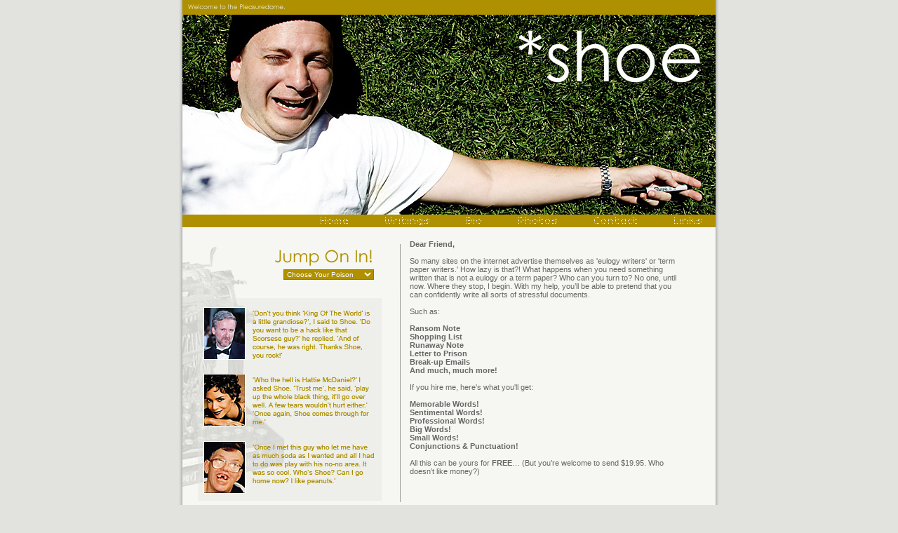

--- FILE ---
content_type: text/html
request_url: http://shoeschuster.com/
body_size: 2505
content:
<!DOCTYPE HTML PUBLIC "-//W3C//DTD HTML 4.01 Transitional//EN">
<html>
<head>
<title>SHOE ONLINE!</title>
<meta http-equiv="Content-Type" content="text/html; charset=iso-8859-1">
<script language="JavaScript" type="text/JavaScript">
<!--
function MM_reloadPage(init) {  //reloads the window if Nav4 resized
  if (init==true) with (navigator) {if ((appName=="Netscape")&&(parseInt(appVersion)==4)) {
    document.MM_pgW=innerWidth; document.MM_pgH=innerHeight; onresize=MM_reloadPage; }}
  else if (innerWidth!=document.MM_pgW || innerHeight!=document.MM_pgH) location.reload();
}
MM_reloadPage(true);

function MM_jumpMenu(targ,selObj,restore){ //v3.0
  eval(targ+".location='"+selObj.options[selObj.selectedIndex].value+"'");
  if (restore) selObj.selectedIndex=0;
}
//-->
</script>
<link href="css/shoe.css" rel="stylesheet" type="text/css">
<meta name="title" content="SHOE ONLINE!" />
<meta name="description" content="The Official Site of Shoe Schuster, comedy writer, reality TV star and part-time veterinarian. Accept no substitute." />
<meta name="keywords" content="shoe, schuster, jason, sperm donor, nbc, bravo, situation comedy, reality tv, sitcom, fight of the fly, eulogy, writing, television, movies, linden new jersey, boston university, chapman university, anal sex, los angeles" />
<meta name="author" content="mediacandy.com" />
<meta name="copyright" content="Shoe Schuster" />
<meta name="robots" content="INDEX, FOLLOW" />
<meta name="document-classification" content="Personal" />
<meta name="document-rights" content="Copyrighted Work" />
<meta name="document-type" content="Web Page" />
<meta name="document-rating" content="General" />
</head>

<body bgcolor="E2E3DE" leftmargin="0" topmargin="0" marginwidth="0" marginheight="0">
<table width="100%" height="100%" border="0" cellspacing="0" cellpadding="0">
  <tr>
    <td valign="top">
<div align="center">
        <table width="772" height="100%" border="0" align="center" cellpadding="0" cellspacing="0">
          <tr> 
            <td width="6" valign="top" background="images/shadow_left.gif">&nbsp;</td>
            <td width="760" valign="top" bgcolor="F6F7F2">
<table width="100%" border="0" cellspacing="0" cellpadding="0">
                <tr> 
                  <td><img src="images/header.gif" width="760" height="21"></td>
                </tr>
                <tr> 
                  <td valign="top"><img src="images/main_images/main_image_home.jpg" width="760" height="285"></td>
                </tr>
                <tr> 
                  <td><img src="images/navigation.gif" width="760" height="18" border="0" usemap="#Map"></td>
                </tr>
                <tr> 
                  <td valign="top"><table width="100%" border="0" cellspacing="0" cellpadding="0">
                      <tr> 
                        <td width="42%" valign="top"> 
                          <!-- ImageReady Slices (shoe_comp1a_cuts.psd) -->
                          <table id="Table_01" width="324" height="415" border="0" cellpadding="0" cellspacing="0">
                            <tr> 
                              <td colspan="3"> <img src="images/jumponin2.gif" width="324" height="56" alt=""></td>
                            </tr>
                            <tr> 
                              <td width="97"> <img src="images/typewriter_left.gif" width="97" height="39" alt=""></td>
                              <td width="176"> <div align="right">
                                  <form name="form1" method="post" action="">
                                    <select name="menu1" class="jumpbox" onChange="MM_jumpMenu('parent',this,0)">
                                      <option value="#" selected>Choose Your Poison</option>
                                      <option value="breakupemail.html">Break 
                                      Up Email</option>
                                      <option value="lettertoprison.html">Letter 
                                      To Prison</option>
                                      <option value="lovepoem.html">Love Poem</option>
                                      <option value="peteulogy.html">Pet Eulogy</option>
                                      <option value="ransomnote.html">Ransom Note</option>
                                      <option value="runawaynote.html">Runaway 
                                      Note</option>
                                      <option value="shoppinglist.html">Shopping 
                                      List</option>
                                      <option value="stronglyworded.html">Strongly 
                                      Worded Letter</option>
                                    </select>
                                  </form>
                                </div></td>
                              <td width="51" align="left"> <img src="images/divider_center.gif" width="51" height="39" alt=""></td>
                            </tr>
                            <tr> 
                              <td colspan="3"> <img src="images/celebrity.jpg" width="324" height="320" alt=""></td>
                            </tr>
                          </table>
                          <!-- End ImageReady Slices -->
                        </td>
                        <td width="58%" valign="top" bgcolor="F6F7F2"><table width="90%" border="0" cellspacing="0" cellpadding="0">
                            <tr>
                              <td>&nbsp;</td>
                            </tr>
                            <tr>
                              <td class="text"><span class="textbold">Dear Friend,</span><br> <br>
                                So many sites on the internet advertise themselves 
                                as 'eulogy writers' or 'term paper writers.' How 
                                lazy is that?! What happens when you need something 
                                written that is not a eulogy or a term paper? 
                                Who can you turn to? No one, until now. Where 
                                they stop, I begin. With my help, you&#8217;ll 
                                be able to pretend that you can confidently write 
                                all sorts of stressful documents.<br> <br>
                                Such as:<br> <br>
                                <span class="textbold">Ransom Note<br>
                                Shopping List<br>
                                Runaway Note<br>
                                Letter to Prison<br>
                                Break-up Emails<br>
                                And much, much more!</span><br> <br>
                                If you hire me, here's what you'll get: <br> <br>
                                <span class="textbold">Memorable Words!<br>
                                Sentimental Words!<br>
                                Professional Words!<br>
                                Big Words!<br>
                                Small Words!<br>
                                Conjunctions &amp; Punctuation!</span><br> <br>
                                All this can be yours for <span class="textbold">FREE</span>&#8230; 
                                (But you&#8217;re welcome to send $19.95. Who 
                                doesn&#8217;t like money?)</td>
                            </tr>
                          </table></td>
                      </tr>
                    </table></td>
                </tr>
                <tr>
                  <td valign="top" bgcolor="F6F7F2"><img src="images/footer.gif" width="760" height="15"></td>
                </tr>
                <tr> 
                  <td valign="top" bgcolor="F6F7F2">&nbsp;</td>
                </tr>
              </table>
            </td>
            <td width="6" valign="top" background="images/shadow_right.gif">&nbsp;</td>
          </tr>
        </table>
      </div></td>
  </tr>
</table>
<map name="nav_map" id="nav_map">
  <area shape="rect" coords="186,1,251,17" href="index.html">
  <area shape="rect" coords="277,-4,370,21" href="writings.html">
  <area shape="rect" coords="391,0,440,19" href="bio.html">
  <area shape="rect" coords="465,-1,547,24" href="photos.html">
  <area shape="rect" coords="575,-2,666,25" href="contact.html">
  <area shape="rect" coords="687,-2,753,18" href="links.html">
</map>
<map name="Map">
  <area shape="rect" coords="185,1,252,18" href="index.html">
  <area shape="rect" coords="280,2,365,18" href="writings.html">
  <area shape="rect" coords="392,2,439,20" href="bio.html">
  <area shape="rect" coords="466,3,547,19" href="photos.html">
  <area shape="rect" coords="579,2,658,20" href="contact.html">
  <area shape="rect" coords="691,1,749,19" href="links.html">
</map>
</body>
</html>


--- FILE ---
content_type: text/css
request_url: http://shoeschuster.com/css/shoe.css
body_size: 270
content:
.text {
	font-family: Verdana, Arial, Helvetica, sans-serif;
	font-size: 11px;
	font-style: normal;
	line-height: normal;
	font-weight: normal;
	color: #666666;
	text-decoration: none;
}
.textbold {
	font-family: Verdana, Arial, Helvetica, sans-serif;
	font-size: 11px;
	font-style: normal;
	line-height: normal;
	font-weight: bold;
	color: #666666;
	text-decoration: none;
}
.jumpbox {
	font-family: Verdana, Arial, Helvetica, sans-serif;
	font-size: 10px;
	font-style: normal;
	font-weight: normal;
	font-variant: normal;
	text-transform: none;
	color: #FFFFFF;
	text-decoration: none;
	background-color: AF9000;

}
.textboldline {

	font-family: Verdana, Arial, Helvetica, sans-serif;
	font-size: 11px;
	font-style: normal;
	line-height: normal;
	font-weight: bold;
	color: AF9000;
	text-decoration: underline;
}
.textitalics {

	font-family: Verdana, Arial, Helvetica, sans-serif;
	font-size: 11px;
	font-style: italic;
	line-height: normal;
	font-weight: normal;
	color: #666666;
	text-decoration: none;
}
.textGold {

	font-family: Verdana, Arial, Helvetica, sans-serif;
	font-size: 11px;
	font-style: normal;
	line-height: normal;
	font-weight: normal;
	color: AF9000;
	text-decoration: none;
}
